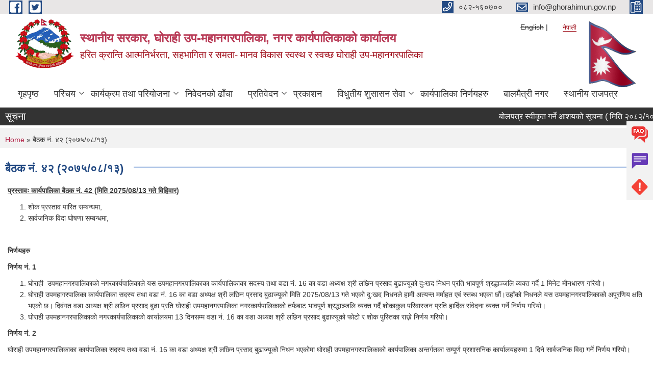

--- FILE ---
content_type: text/html; charset=utf-8
request_url: https://ghorahimun.gov.np/ne/content/%E0%A4%AC%E0%A5%88%E0%A4%A0%E0%A4%95-%E0%A4%A8%E0%A4%82-%E0%A5%AA%E0%A5%A8-%E0%A5%A8%E0%A5%A6%E0%A5%AD%E0%A5%AB%E0%A5%A6%E0%A5%AE%E0%A5%A7%E0%A5%A9
body_size: 10136
content:
<!DOCTYPE html PUBLIC "-//W3C//DTD XHTML+RDFa 1.0//EN"
  "http://www.w3.org/MarkUp/DTD/xhtml-rdfa-1.dtd">
<html xmlns="http://www.w3.org/1999/xhtml" xml:lang="ne" version="XHTML+RDFa 1.0" dir="ltr"
  xmlns:content="http://purl.org/rss/1.0/modules/content/"
  xmlns:dc="http://purl.org/dc/terms/"
  xmlns:foaf="http://xmlns.com/foaf/0.1/"
  xmlns:og="http://ogp.me/ns#"
  xmlns:rdfs="http://www.w3.org/2000/01/rdf-schema#"
  xmlns:sioc="http://rdfs.org/sioc/ns#"
  xmlns:sioct="http://rdfs.org/sioc/types#"
  xmlns:skos="http://www.w3.org/2004/02/skos/core#"
  xmlns:xsd="http://www.w3.org/2001/XMLSchema#">

<head profile="http://www.w3.org/1999/xhtml/vocab">
  <meta http-equiv="Content-Type" content="text/html; charset=utf-8" />
<meta name="Generator" content="Municipality Website" />
<link rel="canonical" href="/ne/content/%E0%A4%AC%E0%A5%88%E0%A4%A0%E0%A4%95-%E0%A4%A8%E0%A4%82-%E0%A5%AA%E0%A5%A8-%E0%A5%A8%E0%A5%A6%E0%A5%AD%E0%A5%AB%E0%A5%A6%E0%A5%AE%E0%A5%A7%E0%A5%A9" />
<link rel="shortlink" href="/ne/node/360" />
<link rel="shortcut icon" href="https://ghorahimun.gov.np/misc/favicon.ico" type="image/vnd.microsoft.icon" />
<meta charset="UTF-8">
<meta name="theme-color" content="#053775">
<meta name="viewport" content="width=device-width, initial-scale=1, user-scalable=0,  target-densitydpi=device-dpi">
<title>बैठक नं. ४२ (२०७५/०८/१३) | स्थानीय सरकार, घोराही उप-महानगरपालिका, नगर कार्यपालिकाको कार्यालय</title>
<meta property="og:image" content="http://202.45.144.235/sites/all/themes/newmun/oglogo.png">
<meta http-equiv="X-UA-Compatible" content="IE=edge">
<meta name="msapplication-TileColor" content="#ffffff">
<meta name="msapplication-TileImage" content="favicon/ms-icon-144x144.png">
<meta name="theme-color" content="#ffffff">

<!-- *************** Google Font *************** -->
<link href="https://fonts.googleapis.com/css?family=Poppins:300,400,500,600,700" rel="stylesheet">
<link href="https://fonts.googleapis.com/css?family=Mukta" rel="stylesheet">

<!-- *************** Font Awesome *************** -->
<link href="sites/all/themes/newmun/fonts/font-awesome-5-0-1/css/fontawesome-all.min.css" rel="stylesheet" type="text/css" />
<style type="text/css" media="all">
@import url("https://ghorahimun.gov.np/modules/system/system.base.css?t979n1");
@import url("https://ghorahimun.gov.np/modules/system/system.menus.css?t979n1");
@import url("https://ghorahimun.gov.np/modules/system/system.messages.css?t979n1");
@import url("https://ghorahimun.gov.np/modules/system/system.theme.css?t979n1");
</style>
<style type="text/css" media="all">
@import url("https://ghorahimun.gov.np/sites/all/modules/views_slideshow/views_slideshow.css?t979n1");
</style>
<style type="text/css" media="all">
@import url("https://ghorahimun.gov.np/modules/field/theme/field.css?t979n1");
@import url("https://ghorahimun.gov.np/modules/node/node.css?t979n1");
@import url("https://ghorahimun.gov.np/modules/poll/poll.css?t979n1");
@import url("https://ghorahimun.gov.np/modules/search/search.css?t979n1");
@import url("https://ghorahimun.gov.np/modules/user/user.css?t979n1");
@import url("https://ghorahimun.gov.np/sites/all/modules/views/css/views.css?t979n1");
@import url("https://ghorahimun.gov.np/sites/all/modules/ckeditor/css/ckeditor.css?t979n1");
</style>
<style type="text/css" media="all">
@import url("https://ghorahimun.gov.np/sites/all/modules/colorbox/styles/default/colorbox_style.css?t979n1");
@import url("https://ghorahimun.gov.np/sites/all/modules/ctools/css/ctools.css?t979n1");
@import url("https://ghorahimun.gov.np/modules/locale/locale.css?t979n1");
@import url("https://ghorahimun.gov.np/sites/all/modules/views_slideshow/contrib/views_slideshow_cycle/views_slideshow_cycle.css?t979n1");
</style>
<style type="text/css" media="all">
@import url("https://ghorahimun.gov.np/sites/all/themes/newmun-old/js/vendor/bootstrap/css/bootstrap.min.css?t979n1");
@import url("https://ghorahimun.gov.np/sites/all/themes/newmun-old/js/vendor/bootstrap/css/bootstrap-theme.min.css?t979n1");
@import url("https://ghorahimun.gov.np/sites/all/themes/newmun-old/js/vendor/slick-1-9/slick.css?t979n1");
@import url("https://ghorahimun.gov.np/sites/all/themes/newmun-old/js/vendor/slick-1-9/slick-theme.css?t979n1");
@import url("https://ghorahimun.gov.np/sites/all/themes/newmun-old/js/vendor/malihu-custom-scroll/jquery.mCustomScrollbar.min.css?t979n1");
@import url("https://ghorahimun.gov.np/sites/all/themes/newmun-old/css/common/main.css?t979n1");
@import url("https://ghorahimun.gov.np/sites/all/themes/newmun-old/css/common/pp.css?t979n1");
@import url("https://ghorahimun.gov.np/sites/all/themes/newmun-old/css/common/header.css?t979n1");
@import url("https://ghorahimun.gov.np/sites/all/themes/newmun-old/css/common/footer.css?t979n1");
@import url("https://ghorahimun.gov.np/sites/all/themes/newmun-old/css/theme/theme-red-blue.css?t979n1");
@import url("https://ghorahimun.gov.np/sites/all/themes/newmun-old/css/pages/home-Municipality.css?t979n1");
@import url("https://ghorahimun.gov.np/sites/all/themes/newmun-old/css/pages/gallery.css?t979n1");
@import url("https://ghorahimun.gov.np/sites/all/themes/newmun-old/css/common/inner-page.css?t979n1");
@import url("https://ghorahimun.gov.np/sites/all/themes/newmun-old/css/pages/note.css?t979n1");
@import url("https://ghorahimun.gov.np/sites/all/themes/newmun-old/css/pages/contact.css?t979n1");
</style>

<!--[if lte IE 7]>
<link type="text/css" rel="stylesheet" href="https://ghorahimun.gov.np/sites/all/themes/newmun-old/css/ie.css?t979n1" media="all" />
<![endif]-->

<!--[if IE 6]>
<link type="text/css" rel="stylesheet" href="https://ghorahimun.gov.np/sites/all/themes/newmun-old/css/ie6.css?t979n1" media="all" />
<![endif]-->
<style type="text/css" media="all">
<!--/*--><![CDATA[/*><!--*/


/*]]>*/-->
</style>

</head>
<body class="html not-front not-logged-in two-sidebars page-node page-node- page-node-360 node-type-article i18n-ne featured footer-columns" >
  <div id="skip-link">
    <a href="#main-content" class="element-invisible element-focusable">Skip to main content</a>
  </div>
        

<div class="sticky">
        <a href="/faq">
		<img src = "/sites/all/themes/newmun/img/icons/faq.png">            
            <span>FAQs</span>
        </a>
        <a href="/grievance">
            <img src="/sites/all/themes/newmun/img/icons/Group_215.png">            <span>Complain</span>
        </a>
		<a href="/problem-registration">
            <img src="/sites/all/themes/newmun/img/icons/Group_217.png">            <span>Problems</span>
        </a>
    </div>
    <header>
        <button id="menu-toggle">
            <div id="hamburger">
                <span></span>
                <span></span>
                <span></span>
            </div>
            <div id="cross">
                <span></span>
                <span></span>
            </div>
        </button>
        <div class="header-top">
            <div class="container flex-container">
                <div class="top-left">
                    <a href="https://www.facebook.com/ghorahimunicipalityoffice">
                      <img src="/sites/all/themes/newmun/img/icons/fb.png"> 
                    </a>

                    <a href="https://twitter.com/GhorahiMun">
                        <img src="/sites/all/themes/newmun/img/icons/tter.png">					       </a>
                    <div class="first">
                        <div class="translate">
                            <ul class="language-switcher-locale-url"><li class="en first"><span class="language-link locale-untranslated" xml:lang="en">English</span></li>
<li class="ne last active"><a href="/ne/content/%E0%A4%AC%E0%A5%88%E0%A4%A0%E0%A4%95-%E0%A4%A8%E0%A4%82-%E0%A5%AA%E0%A5%A8-%E0%A5%A8%E0%A5%A6%E0%A5%AD%E0%A5%AB%E0%A5%A6%E0%A5%AE%E0%A5%A7%E0%A5%A9" class="language-link active" xml:lang="ne">नेपाली</a></li>
</ul>                        </div>
                        <button class="search-mobile">
                                                        <button class="close">X</button>
                        </button>
                    </div>
                </div>
                <div class="top-right">

                    <a href="tel:०८२-५६०७००">
                        <img src="/sites/all/themes/newmun/img/icons/Path_39.png">						
                        <span>०८२-५६०७००</span>
                    </a>
                    <a href="mailto:info@ghorahimun.gov.np">
					<img src="/sites/all/themes/newmun/img/icons/Path_38.png">					  
                        <span>info@ghorahimun.gov.np</span>
                    </a>
                    <a href="tel:">
                        <img src="/sites/all/themes/newmun/img/icons/Group_142.png">						
                        <span></span>
                    </a>
                    <!-- <button class="btn-search-toggler">
                        <img src="sites/all/themes/newmun/img/icons/icon-search.svg" alt="" class="svg">
                    </button> -->
                </div>
            </div>
            
        </div>
        <nav class="header-bottom">
            <div class="container flex-container">
                <div class="layer-1">
                    <a class="logo-mobile" href="/ne">
                       <img src="/sites/all/themes/newmun/new_logo.png">				   </a>
                    <a class="logo-main" href="/ne">
                        <img src="/sites/all/themes/newmun/new_logo.png" ">
                        <span>
                            <span>स्थानीय सरकार, घोराही उप-महानगरपालिका, नगर कार्यपालिकाको कार्यालय</span>
                            <span> हरित क्रान्ति आत्मनिर्भरता, सहभागिता र समता- मानव विकास स्वस्थ र स्वच्छ घोराही उप-महानगरपालिका</span>
                        </span>
                    </a>
                    <div class="flex-row pull-right low-right">
                        <div class="first">
                            <div class="translate">
                            <ul class="language-switcher-locale-url"><li class="en first"><span class="language-link locale-untranslated" xml:lang="en">English</span></li>
<li class="ne last active"><a href="/ne/content/%E0%A4%AC%E0%A5%88%E0%A4%A0%E0%A4%95-%E0%A4%A8%E0%A4%82-%E0%A5%AA%E0%A5%A8-%E0%A5%A8%E0%A5%A6%E0%A5%AD%E0%A5%AB%E0%A5%A6%E0%A5%AE%E0%A5%A7%E0%A5%A9" class="language-link active" xml:lang="ne">नेपाली</a></li>
</ul>							</div>
							 
                            </div>
												<div class="second">
                            <img style="max-width:100px;" src="https://mofaga.gov.np/images/np_flag.gif" alt="Local Government Logo">
                        </div>
						   <?php// endif; ?>
                    </div>
                </div>
                <div class="layer-2">
				<div class="col-md-12">
  <div class="region region-navigation">
    <div id="block-system-main-menu" class="block block-system block-menu">

    
  <div class="content">
    <ul class="main-nav"><li ><a href="/ne" title="">गृहपृष्ठ</a></li><li class=has-child><a href="/ne" title="">परिचय</a><ul class="custom-drop-menu gradient-bg-grey"><li ><a href="/ne" title="">संक्षिप्त परिचय</a></li><li ><a href="/ne/content/%E0%A4%B8%E0%A4%82%E0%A4%97%E0%A4%A0%E0%A4%A8-%E0%A4%B8%E0%A4%82%E0%A4%B0%E0%A4%9A%E0%A4%A8%E0%A4%BE">संगठन संरचना</a></li><li ><a href="http://www.ghorahimun.gov.np/ne/elected-officials" title="">निर्वाचित पदाधिकारी</a></li><li ><a href="/ne/staff" title="">कार्यालय प्रमुख, महाशाखा/शाखा प्रमुख</a></li><li ><a href="/ne/content/%E0%A4%A8%E0%A4%BF%E0%A4%B0%E0%A5%8D%E0%A4%B5%E0%A4%BE%E0%A4%9A%E0%A4%BF%E0%A4%A4-%E0%A4%9C%E0%A4%A8%E0%A4%AA%E0%A5%8D%E0%A4%B0%E0%A4%A4%E0%A4%BF%E0%A4%A8%E0%A4%BF%E0%A4%A7%E0%A4%BF%E0%A4%B9%E0%A4%B0%E0%A5%81%E0%A4%95%E0%A5%8B-%E0%A4%B5%E0%A4%BF%E0%A4%B5%E0%A4%B0%E0%A4%A3-%E0%A5%A8%E0%A5%A6%E0%A5%AD%E0%A5%AF">निर्वाचित जनप्रतिनिधिहरुको विवरण-२०७९</a></li><li ><a href="/ne/content/%E0%A4%B5%E0%A4%A1%E0%A4%BE-%E0%A4%B8%E0%A4%9A%E0%A4%BF%E0%A4%B5">वडा सचिव</a></li><li ><a href="/ne/content/%E0%A4%B8%E0%A4%AE%E0%A4%BF%E0%A4%A4%E0%A4%BF-%E0%A4%89%E0%A4%AA%E0%A4%B8%E0%A4%AE%E0%A4%BF%E0%A4%A4%E0%A4%BF%E0%A4%B9%E0%A4%B0%E0%A5%81%E0%A4%95%E0%A5%8B-%E0%A4%B5%E0%A4%BF%E0%A4%B5%E0%A4%B0%E0%A4%A3">समिति उपसमितिहरुको विवरण</a></li></ul></li><li class=has-child><a href="/ne" title="">कार्यक्रम तथा परियोजना</a><ul class="custom-drop-menu gradient-bg-grey"><li ><a href="/ne/budget-program" title="">बजेट तथा कार्यक्रम</a></li><li ><a href="/ne/plan-project" title="">योजना तथा परियोजना</a></li></ul></li><li ><a href="/ne/application-letter" title="">निवेदनको ढाँचा</a></li><li class=has-child><a href="/ne" title="">प्रतिवेदन</a><ul class="custom-drop-menu gradient-bg-grey"><li ><a href="/ne/annual-progress-report" title="">वार्षिक प्रगति प्रतिवेदन</a></li><li ><a href="/ne/trimester-progress-report" title="">चौमासिक प्रगति प्रतिवेदन</a></li><li ><a href="/ne/audit-report" title="">लेखा परीक्षण प्रतिवेदन</a></li><li ><a href="/ne/monitoring-report" title="">अनुगमन प्रतिवेदन</a></li><li ><a href="/ne/public-hearing" title="">सार्वजनिक सुनुवाई</a></li><li ><a href="/ne/public-audit" title="">सार्वजनिक परीक्षण</a></li><li ><a href="/ne/social-audit" title="">सामाजिक परिक्षण</a></li><li ><a href="https://ghorahimun.gov.np/ne/accountreport" title="">आय व्यय प्रतिवेदन</a></li></ul></li><li ><a href="/ne/publications" title="">प्रकाशन</a></li><li class=has-child><a href="/ne" title="">विधुतीय शुसासन सेवा</a><ul class="custom-drop-menu gradient-bg-grey"><li ><a href="/ne/content/%E0%A4%85%E0%A4%A8%E0%A4%B2%E0%A4%BE%E0%A4%88%E0%A4%A8-%E0%A4%98%E0%A4%9F%E0%A4%A8%E0%A4%BE-%E0%A4%A6%E0%A4%B0%E0%A5%8D%E0%A4%A4%E0%A4%BE-0">अनलाईन घटना दर्ता</a></li><li ><a href="/ne/social-security" title="">सामाजिक सुरक्षा</a></li><li ><a href="/ne/citizen-charter" title="">नागरिक वडापत्र</a></li><li ><a href="/ne/content/%E0%A4%85%E0%A4%AA%E0%A4%BE%E0%A4%99%E0%A5%8D%E0%A4%97%E0%A4%A4%E0%A4%BE-%E0%A4%A4%E0%A4%A5%E0%A4%BE-%E0%A4%9C%E0%A5%87%E0%A4%B7%E0%A5%8D%E0%A4%A0-%E0%A4%A8%E0%A4%BE%E0%A4%97%E0%A4%B0%E0%A4%BF%E0%A4%95-%E0%A4%AA%E0%A4%B0%E0%A4%BF%E0%A4%9A%E0%A4%AF-%E0%A4%AA%E0%A4%A4%E0%A5%8D%E0%A4%B0-%E0%A4%85%E0%A4%A8%E0%A4%B2%E0%A4%BE%E0%A4%88%E0%A4%A8-%E0%A4%AA%E0%A5%8D%E0%A4%B0%E0%A4%A3%E0%A4%BE%E0%A4%B2%E0%A5%80">अपाङ्गता तथा जेष्ठ नागरिक परिचय पत्र अनलाईन प्रणाली</a></li><li ><a href="/ne/content/%E0%A4%98%E0%A5%8B%E0%A4%B0%E0%A4%BE%E0%A4%B9%E0%A5%80-%E0%A4%89%E0%A4%AA%E0%A4%AE%E0%A4%B9%E0%A4%BE%E0%A4%A8%E0%A4%97%E0%A4%B0%E0%A4%AA%E0%A4%BE%E0%A4%B2%E0%A4%BF%E0%A4%95%E0%A4%BE%E0%A4%95%E0%A5%8B-%E0%A4%B5%E0%A4%BF%E0%A4%AA%E0%A4%A6-%E0%A4%AA%E0%A5%8B%E0%A4%B0%E0%A5%8D%E0%A4%9F%E0%A4%B2">घोराही उपमहानगरपालिकाको विपद पोर्टल</a></li><li ><a href="https://erp.ghorahimun.gov.np/ebps" title="">विद्युतीय घर नक्सा प्रणाली</a></li></ul></li><li ><a href="/ne/municipal-decision" title="">कार्यपालिका निर्णयहरु</a></li><li ><a href="/ne/content/%E0%A4%AC%E0%A4%BE%E0%A4%B2%E0%A4%AE%E0%A5%88%E0%A4%A4%E0%A5%8D%E0%A4%B0%E0%A5%80-%E0%A4%A8%E0%A4%97%E0%A4%B0-%E0%A4%98%E0%A5%8B%E0%A4%B7%E0%A4%A3%E0%A4%BE-%E0%A4%B8%E0%A4%AE%E0%A5%8D%E0%A4%AC%E0%A4%A8%E0%A5%8D%E0%A4%A7%E0%A5%80-%E0%A4%A6%E0%A4%B8%E0%A5%8D%E0%A4%A4%E0%A4%BE%E0%A4%B5%E0%A5%87%E0%A4%9C%E0%A4%B9%E0%A4%B0%E0%A5%81">बालमैत्री नगर</a></li><li ><a href="/ne/gazette">स्थानीय राजपत्र</a></li></ul>  </div>
</div>
  </div>
				</div>
				
                </div>
            </div>
            <span class="active-hover"></span>
        </nav>
    </header>
	<main>
	       		<section class="header-notice">

            <div class="notice">                 
     <div class="region region-newsticker">
    <div id="block-views-news-events-block-12" class="block block-views">
 <div class="container flex-container font-popins">
    <h4>सूचना</h4>
                      <div class="notice-slider" style="position: absolute;margin-top: 7px; margin-left: 65px;">
                       
                      
  <div class="content">
     <marquee id="test" behavior="scroll" scrolldelay="100" scrollamount="4" onmouseover="document.all.test.stop()" onmouseout="document.all.test.start()">
	<div class="view view-news-events view-id-news_events view-display-id-block_12 view-dom-id-aa78532403b0167018161a7ff3d55479">
        
  
  
      <div class="view-content">
        <div class="views-row views-row-1 views-row-odd views-row-first">
      
  <span class="views-field views-field-title">        <span class="field-content"><a href="/ne/content/%E0%A4%AC%E0%A5%8B%E0%A4%B2%E0%A4%AA%E0%A4%A4%E0%A5%8D%E0%A4%B0-%E0%A4%B8%E0%A5%8D%E0%A4%B5%E0%A5%80%E0%A4%95%E0%A5%83%E0%A4%A4-%E0%A4%97%E0%A4%B0%E0%A5%8D%E0%A4%A8%E0%A5%87-%E0%A4%86%E0%A4%B6%E0%A4%AF%E0%A4%95%E0%A5%8B-%E0%A4%B8%E0%A5%82%E0%A4%9A%E0%A4%A8%E0%A4%BE-%E0%A4%AE%E0%A4%BF%E0%A4%A4%E0%A4%BF-%E0%A5%A8%E0%A5%A6%E0%A5%AE%E0%A5%A8%E0%A5%A7%E0%A5%A6%E0%A5%A6%E0%A5%AD">बोलपत्र स्वीकृत गर्ने आशयको सूचना ( मिति २०८२/१०/०७ )</a></span>  </span>  </div>
  <div class="views-row views-row-2 views-row-even">
      
  <span class="views-field views-field-title">        <span class="field-content"><a href="/ne/content/invitation-bids-date-publication-20821005-bs">Invitation for Bids ( Date of Publication 2082.10.05 B.S. )</a></span>  </span>  </div>
  <div class="views-row views-row-3 views-row-odd">
      
  <span class="views-field views-field-title">        <span class="field-content"><a href="/ne/content/%E0%A4%95%E0%A5%8B%E0%A4%9F%E0%A5%87%E0%A4%B6%E0%A4%A8-%E0%A4%AA%E0%A5%87%E0%A4%B6-%E0%A4%97%E0%A4%B0%E0%A5%8D%E0%A4%A8%E0%A5%87-%E0%A4%B8%E0%A4%AE%E0%A5%8D%E0%A4%AC%E0%A4%A8%E0%A5%8D%E0%A4%A7%E0%A5%80-%E0%A4%B8%E0%A5%82%E0%A4%9A%E0%A4%A8%E0%A4%BE-%E0%A4%AE%E0%A4%BF%E0%A4%A4%E0%A4%BF-%E0%A5%A8%E0%A5%A6%E0%A5%AE%E0%A5%A8%E0%A5%A7%E0%A5%A6%E0%A5%A6%E0%A5%AB">कोटेशन पेश गर्ने सम्बन्धी सूचना ( मिति २०८२/१०/०५)</a></span>  </span>  </div>
  <div class="views-row views-row-4 views-row-even">
      
  <span class="views-field views-field-title">        <span class="field-content"><a href="/ne/content/%E0%A4%95%E0%A4%BE%E0%A4%B0%E0%A5%8D%E0%A4%AF%E0%A4%95%E0%A5%8D%E0%A4%B0%E0%A4%AE-%E0%A4%B8%E0%A4%82%E0%A4%9A%E0%A4%BE%E0%A4%B2%E0%A4%A8%E0%A4%95%E0%A4%BE-%E0%A4%B2%E0%A4%BE%E0%A4%97%E0%A4%BF-%E0%A4%AA%E0%A5%8D%E0%A4%B0%E0%A4%B8%E0%A5%8D%E0%A4%A4%E0%A4%BE%E0%A4%B5-%E0%A4%AA%E0%A5%87%E0%A4%B6-%E0%A4%97%E0%A4%B0%E0%A5%8D%E0%A4%A8%E0%A5%87-%E0%A4%AC%E0%A4%BE%E0%A4%B0%E0%A5%87-%E0%A4%B8%E0%A5%82%E0%A4%9A%E0%A4%A8%E0%A4%BE-%E0%A4%AE%E0%A4%BF%E0%A4%A4%E0%A4%BF-%E0%A5%A8%E0%A5%A6%E0%A5%AE%E0%A5%A8%E0%A5%A7%E0%A5%A6%E0%A5%A6%E0%A5%AB">कार्यक्रम संचालनका लागि प्रस्ताव पेश गर्ने बारे सूचना ( मिति २०८२/१०/०५ )</a></span>  </span>  </div>
  <div class="views-row views-row-5 views-row-odd views-row-last">
      
  <span class="views-field views-field-title">        <span class="field-content"><a href="/ne/content/%E0%A4%AE%E0%A4%BE%E0%A4%98%E0%A5%80-%E0%A4%AA%E0%A4%B0%E0%A5%8D%E0%A4%B5%E0%A4%95%E0%A5%8B-%E0%A4%B6%E0%A5%81%E0%A4%AD%E0%A4%95%E0%A4%BE%E0%A4%AE%E0%A4%A8%E0%A4%BE-%E0%A4%AE%E0%A4%BF%E0%A4%A4%E0%A4%BF-%E0%A5%A8%E0%A5%A6%E0%A5%AE%E0%A5%A8%E0%A5%A7%E0%A5%A6%E0%A5%A6%E0%A5%A7">माघी पर्वको शुभकामना ( मिति २०८२/१०/०१ )</a></span>  </span>  </div>
    </div>
  
      <h2 class="element-invisible">Pages</h2><div class="item-list"><ul class="pager"><li class="pager-ellipsis first">…</li>
<li class="pager-ellipsis">…</li>
<li class="pager-next"><a href="/ne/content/%E0%A4%AC%E0%A5%88%E0%A4%A0%E0%A4%95-%E0%A4%A8%E0%A4%82-%E0%A5%AA%E0%A5%A8-%E0%A5%A8%E0%A5%A6%E0%A5%AD%E0%A5%AB%E0%A5%A6%E0%A5%AE%E0%A5%A7%E0%A5%A9?page=1"></a></li>
<li class="pager-last last"><a href="/ne/content/%E0%A4%AC%E0%A5%88%E0%A4%A0%E0%A4%95-%E0%A4%A8%E0%A4%82-%E0%A5%AA%E0%A5%A8-%E0%A5%A8%E0%A5%A6%E0%A5%AD%E0%A5%AB%E0%A5%A6%E0%A5%AE%E0%A5%A7%E0%A5%A9?page=260"></a></li>
</ul></div>  
  
  
  
  
</div>	</marquee>
  </div>
   </div>
</div>
</div>
  </div>
            </div>
			             </div>
        </section>
	
    	     
			  <section class="page-title-breadcrumb">
            <div class="container flex-container">
              <div class="breadcrumb">
              <h2 class="element-invisible">You are here</h2><div class="breadcrumb"><a href="/ne">Home</a> » बैठक नं. ४२ (२०७५/०८/१३)</div>			  </div>
            </div>
        </section>
			
			 <section class=" introduction" style="margin-top:25px">
            <div class="container">
                <div class="row" style="margin-bottom:36px">
                    <div class="col-xs-12 col-sm-12 col-md-12{9">
                                                  <div class="intro">
                                <h3 class="section-title border">
                                    <span>
                                       	बैठक नं. ४२ (२०७५/०८/१३)   </span>
                                </h3>
                                
                            </div>

 <div id="node-360" class="node node-article node-full clearfix" about="/ne/content/%E0%A4%AC%E0%A5%88%E0%A4%A0%E0%A4%95-%E0%A4%A8%E0%A4%82-%E0%A5%AA%E0%A5%A8-%E0%A5%A8%E0%A5%A6%E0%A5%AD%E0%A5%AB%E0%A5%A6%E0%A5%AE%E0%A5%A7%E0%A5%A9" typeof="sioc:Item foaf:Document">

      <span property="dc:title" content="बैठक नं. ४२ (२०७५/०८/१३)" class="rdf-meta element-hidden"></span>
    <div class="field field-name-body field-type-text-with-summary field-label-hidden"><div class="field-items"><div class="field-item even" property="content:encoded"><p><strong><u>प्रस्तावः कार्यपालिका बैठक नं. 42 (मिति 2075/08/13 गते विहिवार) </u></strong></p>
<ol>
<li>शोक प्रस्ताव पारित सम्बन्धमा,</li>
<li>सार्वजनिक विदा घोषणा सम्बन्धमा,</li>
</ol>
<p> </p>
<p><strong>निर्णयहरु</strong></p>
<p><strong>निर्णय नं. 1</strong></p>
<ol>
<li>घोराही  उपमहानगरपालिकाको नगरकार्यपालिकाले यस उपमहानगरपालिकाका कार्यपालिकाका सदस्य तथा वडा नं. 16 का वडा अध्यक्ष श्री लछिन प्रसाद बुढाज्यूको दुःखद निधन प्रति भावपूर्ण श्रद्धाञ्जलि व्यक्त गर्दै 1 मिनेट मौनधारण गरियो।   </li>
<li>घोराही उपमहागरपालिका कार्यपालिका सदस्य तथा वडा नं. 16 का वडा अध्यक्ष श्री लछिन प्रसाद बुढाज्यूको मिति 2075/08/13 गते भएको दु:खद निधनले हामी अत्यन्त मर्माहत एवं स्तब्ध भएका छौं।उहाँको निधनले यस उपमहानगरपालिकाको अपूरणिय क्षति भएको छ। दिवंगत वडा अध्यक्ष श्री लछिन प्रसाद बुढा प्रति घोराही उपमहानगरपालिका नगरकार्यपालिकाको तर्फबाट भावपूर्ण श्रद्धाञ्जलि व्यक्त गर्दै शोकाकुल परिवारजन प्रति हार्दिक संवेदना व्यक्त गर्ने निर्णय गरियो।</li>
<li>घोराही उपमहानगरपालिकाको नगरकार्यपालिकाको कार्यालयमा 13 दिनसम्म वडा नं. 16 का वडा अध्यक्ष श्री लछिन प्रसाद बुढाज्यूको फोटो र शोक पुस्तिका राख्ने निर्णय गरियो।</li>
</ol>
<p><strong>निर्णय नं. 2</strong></p>
<p>घोराही उपमहानगरपालिकाका कार्यपालिका सदस्य तथा वडा नं. 16 का वडा अध्यक्ष श्री लछिन प्रसाद बुढाज्यूको निधन भएकोमा घोराही उपमहानगरपालिकाको कार्यपालिका अन्तर्गतका सम्पूर्ण प्रशासनिक कार्यालयहरुमा 1 दिने सार्वजनिक विदा गर्ने निर्णय गरियो।</p>
<p> </p>
</div></div></div>  <div class="content clearfix">
  
     </div>
  	

  
  
</div>
          <div class="tabs">
            <h2 class="element-invisible">Primary tabs</h2><ul class="tabs primary"><li class="active"><a href="/ne/content/%E0%A4%AC%E0%A5%88%E0%A4%A0%E0%A4%95-%E0%A4%A8%E0%A4%82-%E0%A5%AA%E0%A5%A8-%E0%A5%A8%E0%A5%A6%E0%A5%AD%E0%A5%AB%E0%A5%A6%E0%A5%AE%E0%A5%A7%E0%A5%A9" class="active">View<span class="element-invisible">(active tab)</span></a></li>
<li><a href="/ne/node/360/backlinks">What links here</a></li>
</ul>          </div>
         
                    </div>
					<!--	-->
					 	
				
			   </div>

				
			

            </div>
     
	   </section>
			
		<section style="margin-top:20px" >
		
<div id="blocks-wrapper">
<div class="container">
  <div class="row">

      <div id="workflow" class="clearfix">
            <div class="col-md-3"><div class="sidebar"></div></div>
            <div class="col-md-3"><div class="sidebar"></div></div>
            <div class="col-md-3"><div class="sidebar"></div></div>
            <div class="col-md-3"><div class="sidebar"></div></div>
      </div>

      <div id="triptych" class="clearfix">
            <div class="col-md-3"><div class="sidebar"></div></div>
            <div class="col-md-3"><div class="sidebar"></div></div>
            <div class="col-md-3"><div class="sidebar"></div></div>
            <div class="col-md-3"><div class="sidebar"></div></div>
      </div>

  </div>
</div> <!-- /#page, /#page-wrapper -->
</div> <!-- /#triptych, /#blocks-wrapper -->

		
		</section>

   
        
       


    </main>
   <footer style="background-image: url('https://ghorahimun.gov.np/sites/ghorahimun.gov.np/files/img/300px-Baraha_Temple_Area_in_Dang.jpg');" >
        <div class="container">
            <div class="row">
                <div class="col-xs-12 col-md-3 col-sm-6">
                    
                  <div class="region region-footer-firstcolumn">
    <div id="block-block-13" class="block block-block">

  <h3 class="section-title">
                            <span>
                               सम्पर्क		</span>
                        </h3>
  
  
  <div class="content">
    <p>ठेगाना : घोराही उप-महानगरपालिका ,</p>
<p>वडा नं. १५, दाङ, लुम्बिनी प्रदेश, नेपाल ।</p>
<p>Google Plus Code: 2FPJ+3MV</p>
<p>फोन : +९७७-०८२-५६०१६२, ०८२-५६०४७०</p>
<p>सूचना अधिकारीको फोन नं. ०८२-५६०७००</p>
<p>पैसा नलाग्ने निःशुल्क टेलिफोन नं. १६६०८२५६५५५</p>
<p>फ्याक्स : +९७७-०८२-५६०१६२</p>
<p>ईमेल : <a href="mailto:info@ghorahimun.gov.np">info@ghorahimun.gov.np</a></p>
  </div>
</div>
  </div>
				</div>
                <div class="col-xs-12 col-md-3 col-sm-6">
                    
                 <div class="region region-footer-secondcolumn">
    <div id="block-views-elected-officials-block-4" class="block block-views">

  <h3 class="section-title">
                            <span>
                               नगर प्रवक्ता		</span>
                        </h3>
  
  
  <div class="content">
    <div class="view view-elected-officials view-id-elected_officials view-display-id-block_4 view-dom-id-c7b9349d54e0c3c70803f80ad844b47f">
        
  
  
      <div class="view-content">
      <div class="item-list">      <h3>राममणि पाण्डे</h3>
    <ul>          <li class="views-row views-row-1 views-row-odd views-row-first views-row-last">  
  <span class="views-field views-field-field-photo">        <span class="field-content"><a href="/ne/content/%E0%A4%B0%E0%A4%BE%E0%A4%AE%E0%A4%AE%E0%A4%A3%E0%A4%BF-%E0%A4%AA%E0%A4%BE%E0%A4%A3%E0%A5%8D%E0%A4%A1%E0%A5%87"><img typeof="foaf:Image" src="https://ghorahimun.gov.np/sites/ghorahimun.gov.np/files/styles/medium/public/1659507816985.jpg?itok=OZEAXrxP" width="165" height="220" alt="" /></a></span>  </span>  
  <div class="views-field views-field-field-designation">        <div class="field-content">प्रवक्ता, १ नं. वडा अध्यक्ष</div>  </div>  
  <div class="views-field views-field-field-phone">    <span class="views-label views-label-field-phone">सम्पर्क नं.: </span>    <div class="field-content">९८५७८३२२४४</div>  </div></li>
      </ul></div>    </div>
  
      <h2 class="element-invisible">Pages</h2><div class="item-list"><ul class="pager"><li class="pager-current first">1</li>
<li class="pager-item"><a title="Go to page 2" href="/ne/content/%E0%A4%AC%E0%A5%88%E0%A4%A0%E0%A4%95-%E0%A4%A8%E0%A4%82-%E0%A5%AA%E0%A5%A8-%E0%A5%A8%E0%A5%A6%E0%A5%AD%E0%A5%AB%E0%A5%A6%E0%A5%AE%E0%A5%A7%E0%A5%A9?page=1">2</a></li>
<li class="pager-item"><a title="Go to page 3" href="/ne/content/%E0%A4%AC%E0%A5%88%E0%A4%A0%E0%A4%95-%E0%A4%A8%E0%A4%82-%E0%A5%AA%E0%A5%A8-%E0%A5%A8%E0%A5%A6%E0%A5%AD%E0%A5%AB%E0%A5%A6%E0%A5%AE%E0%A5%A7%E0%A5%A9?page=2">3</a></li>
<li class="pager-item"><a title="Go to page 4" href="/ne/content/%E0%A4%AC%E0%A5%88%E0%A4%A0%E0%A4%95-%E0%A4%A8%E0%A4%82-%E0%A5%AA%E0%A5%A8-%E0%A5%A8%E0%A5%A6%E0%A5%AD%E0%A5%AB%E0%A5%A6%E0%A5%AE%E0%A5%A7%E0%A5%A9?page=3">4</a></li>
<li class="pager-item"><a title="Go to page 5" href="/ne/content/%E0%A4%AC%E0%A5%88%E0%A4%A0%E0%A4%95-%E0%A4%A8%E0%A4%82-%E0%A5%AA%E0%A5%A8-%E0%A5%A8%E0%A5%A6%E0%A5%AD%E0%A5%AB%E0%A5%A6%E0%A5%AE%E0%A5%A7%E0%A5%A9?page=4">5</a></li>
<li class="pager-item"><a title="Go to page 6" href="/ne/content/%E0%A4%AC%E0%A5%88%E0%A4%A0%E0%A4%95-%E0%A4%A8%E0%A4%82-%E0%A5%AA%E0%A5%A8-%E0%A5%A8%E0%A5%A6%E0%A5%AD%E0%A5%AB%E0%A5%A6%E0%A5%AE%E0%A5%A7%E0%A5%A9?page=5">6</a></li>
<li class="pager-item"><a title="Go to page 7" href="/ne/content/%E0%A4%AC%E0%A5%88%E0%A4%A0%E0%A4%95-%E0%A4%A8%E0%A4%82-%E0%A5%AA%E0%A5%A8-%E0%A5%A8%E0%A5%A6%E0%A5%AD%E0%A5%AB%E0%A5%A6%E0%A5%AE%E0%A5%A7%E0%A5%A9?page=6">7</a></li>
<li class="pager-item"><a title="Go to page 8" href="/ne/content/%E0%A4%AC%E0%A5%88%E0%A4%A0%E0%A4%95-%E0%A4%A8%E0%A4%82-%E0%A5%AA%E0%A5%A8-%E0%A5%A8%E0%A5%A6%E0%A5%AD%E0%A5%AB%E0%A5%A6%E0%A5%AE%E0%A5%A7%E0%A5%A9?page=7">8</a></li>
<li class="pager-item"><a title="Go to page 9" href="/ne/content/%E0%A4%AC%E0%A5%88%E0%A4%A0%E0%A4%95-%E0%A4%A8%E0%A4%82-%E0%A5%AA%E0%A5%A8-%E0%A5%A8%E0%A5%A6%E0%A5%AD%E0%A5%AB%E0%A5%A6%E0%A5%AE%E0%A5%A7%E0%A5%A9?page=8">9</a></li>
<li class="pager-ellipsis">…</li>
<li class="pager-next"><a title="Go to next page" href="/ne/content/%E0%A4%AC%E0%A5%88%E0%A4%A0%E0%A4%95-%E0%A4%A8%E0%A4%82-%E0%A5%AA%E0%A5%A8-%E0%A5%A8%E0%A5%A6%E0%A5%AD%E0%A5%AB%E0%A5%A6%E0%A5%AE%E0%A5%A7%E0%A5%A9?page=1">next ›</a></li>
<li class="pager-last last"><a title="Go to last page" href="/ne/content/%E0%A4%AC%E0%A5%88%E0%A4%A0%E0%A4%95-%E0%A4%A8%E0%A4%82-%E0%A5%AA%E0%A5%A8-%E0%A5%A8%E0%A5%A6%E0%A5%AD%E0%A5%AB%E0%A5%A6%E0%A5%AE%E0%A5%A7%E0%A5%A9?page=70">last »</a></li>
</ul></div>  
  
  
  
  
</div>  </div>
</div>
  </div>
			   </div>
                <div class="col-xs-12 col-md-3 col-sm-6">
                    
                  <div class="region region-footer-thirdcolumn">
    <div id="block-views-elected-officials-block-2" class="block block-views">

  <h3 class="section-title">
                            <span>
                               सूचना अधिकारी		</span>
                        </h3>
  
  
  <div class="content">
    <div class="view view-elected-officials view-id-elected_officials view-display-id-block_2 view-dom-id-28887181b8c81830b0773a1a5162eef3">
        
  
  
      <div class="view-content">
      <div class="item-list">      <h3>भीम बहादुर चौधरी</h3>
    <ul>          <li class="views-row views-row-1 views-row-odd views-row-first views-row-last">  
  <div class="views-field views-field-field-photo">        <div class="field-content"><a href="/ne/content/%E0%A4%AD%E0%A5%80%E0%A4%AE-%E0%A4%AC%E0%A4%B9%E0%A4%BE%E0%A4%A6%E0%A5%81%E0%A4%B0-%E0%A4%9A%E0%A5%8C%E0%A4%A7%E0%A4%B0%E0%A5%80"><img typeof="foaf:Image" src="https://ghorahimun.gov.np/sites/ghorahimun.gov.np/files/styles/medium/public/bhim.jpg?itok=uhfBaZGT" width="184" height="220" alt="" /></a></div>  </div>  
  <div class="views-field views-field-field-designation">        <div class="field-content">बरिष्ठ तथ्यांक अधिकृत ( आठौं तह )</div>  </div>  
  <div class="views-field views-field-field-email">    <span class="views-label views-label-field-email">ईमेल</span>    <div class="field-content">suchana.adhikari@ghorahimun.gov.np</div>  </div>  
  <div class="views-field views-field-field-phone">    <span class="views-label views-label-field-phone">सम्पर्क नं.: </span>    <div class="field-content">टे. नं. ०८२-५६०७००, मो.नं. ९८४७८६२६७८</div>  </div></li>
      </ul></div>    </div>
  
      <h2 class="element-invisible">Pages</h2><div class="item-list"><ul class="pager"><li class="pager-current first">1</li>
<li class="pager-item"><a title="Go to page 2" href="/ne/content/%E0%A4%AC%E0%A5%88%E0%A4%A0%E0%A4%95-%E0%A4%A8%E0%A4%82-%E0%A5%AA%E0%A5%A8-%E0%A5%A8%E0%A5%A6%E0%A5%AD%E0%A5%AB%E0%A5%A6%E0%A5%AE%E0%A5%A7%E0%A5%A9?page=1">2</a></li>
<li class="pager-item"><a title="Go to page 3" href="/ne/content/%E0%A4%AC%E0%A5%88%E0%A4%A0%E0%A4%95-%E0%A4%A8%E0%A4%82-%E0%A5%AA%E0%A5%A8-%E0%A5%A8%E0%A5%A6%E0%A5%AD%E0%A5%AB%E0%A5%A6%E0%A5%AE%E0%A5%A7%E0%A5%A9?page=2">3</a></li>
<li class="pager-item"><a title="Go to page 4" href="/ne/content/%E0%A4%AC%E0%A5%88%E0%A4%A0%E0%A4%95-%E0%A4%A8%E0%A4%82-%E0%A5%AA%E0%A5%A8-%E0%A5%A8%E0%A5%A6%E0%A5%AD%E0%A5%AB%E0%A5%A6%E0%A5%AE%E0%A5%A7%E0%A5%A9?page=3">4</a></li>
<li class="pager-item"><a title="Go to page 5" href="/ne/content/%E0%A4%AC%E0%A5%88%E0%A4%A0%E0%A4%95-%E0%A4%A8%E0%A4%82-%E0%A5%AA%E0%A5%A8-%E0%A5%A8%E0%A5%A6%E0%A5%AD%E0%A5%AB%E0%A5%A6%E0%A5%AE%E0%A5%A7%E0%A5%A9?page=4">5</a></li>
<li class="pager-item"><a title="Go to page 6" href="/ne/content/%E0%A4%AC%E0%A5%88%E0%A4%A0%E0%A4%95-%E0%A4%A8%E0%A4%82-%E0%A5%AA%E0%A5%A8-%E0%A5%A8%E0%A5%A6%E0%A5%AD%E0%A5%AB%E0%A5%A6%E0%A5%AE%E0%A5%A7%E0%A5%A9?page=5">6</a></li>
<li class="pager-item"><a title="Go to page 7" href="/ne/content/%E0%A4%AC%E0%A5%88%E0%A4%A0%E0%A4%95-%E0%A4%A8%E0%A4%82-%E0%A5%AA%E0%A5%A8-%E0%A5%A8%E0%A5%A6%E0%A5%AD%E0%A5%AB%E0%A5%A6%E0%A5%AE%E0%A5%A7%E0%A5%A9?page=6">7</a></li>
<li class="pager-item"><a title="Go to page 8" href="/ne/content/%E0%A4%AC%E0%A5%88%E0%A4%A0%E0%A4%95-%E0%A4%A8%E0%A4%82-%E0%A5%AA%E0%A5%A8-%E0%A5%A8%E0%A5%A6%E0%A5%AD%E0%A5%AB%E0%A5%A6%E0%A5%AE%E0%A5%A7%E0%A5%A9?page=7">8</a></li>
<li class="pager-item"><a title="Go to page 9" href="/ne/content/%E0%A4%AC%E0%A5%88%E0%A4%A0%E0%A4%95-%E0%A4%A8%E0%A4%82-%E0%A5%AA%E0%A5%A8-%E0%A5%A8%E0%A5%A6%E0%A5%AD%E0%A5%AB%E0%A5%A6%E0%A5%AE%E0%A5%A7%E0%A5%A9?page=8">9</a></li>
<li class="pager-ellipsis">…</li>
<li class="pager-next"><a title="Go to next page" href="/ne/content/%E0%A4%AC%E0%A5%88%E0%A4%A0%E0%A4%95-%E0%A4%A8%E0%A4%82-%E0%A5%AA%E0%A5%A8-%E0%A5%A8%E0%A5%A6%E0%A5%AD%E0%A5%AB%E0%A5%A6%E0%A5%AE%E0%A5%A7%E0%A5%A9?page=1">next ›</a></li>
<li class="pager-last last"><a title="Go to last page" href="/ne/content/%E0%A4%AC%E0%A5%88%E0%A4%A0%E0%A4%95-%E0%A4%A8%E0%A4%82-%E0%A5%AA%E0%A5%A8-%E0%A5%A8%E0%A5%A6%E0%A5%AD%E0%A5%AB%E0%A5%A6%E0%A5%AE%E0%A5%A7%E0%A5%A9?page=70">last »</a></li>
</ul></div>  
  
  
  
  
</div>  </div>
</div>
  </div>
				</div>

                <div class="col-xs-12 col-md-3 col-sm-6">
                    
                  <div class="region region-footer-fourthcolumn">
    <div id="block-menu-menu-quicklinks" class="block block-menu">

  <h3 class="section-title">
                            <span>
                               महत्त्वपूर्ण लिङ्क		</span>
                        </h3>
  
  
  <div class="content">
    <ul class="menu"><li class="first leaf"><a href="http://103.233.56.101:5003/profiling/main/ghorahi" title="">घोराही उपमहानगरपालिकाको स्वास्थय प्रोफाइल</a></li>
<li class="leaf"><a href="http://116.90.234.162:804/" title="">अनलाईन घटना दर्ता</a></li>
<li class="leaf"><a href="https://www.facebook.com/helloghorahimun" title="">घोराही  उप-महानगरपालिकाको गुनासो व्यवस्थापन फेसबुक पेज</a></li>
<li class="leaf"><a href="https://www.facebook.com/ghorahimunicipalityoffice" title="">घोराही उप-महानगरपालिकाको फेसबुक पेज</a></li>
<li class="leaf"><a href="http://www.nepal.gov.np/" title="">नेपाल सरकारको पोर्टल</a></li>
<li class="leaf"><a href="http://www.mofald.gov.np/" title="">सङ्घीय मामिला तथा सामान्य प्रशासन  मन्त्रालय</a></li>
<li class="leaf"><a href="https://ghorahimun.bipadportal.gov.np/" title="">घोराही उपमहानगरपालिका विपद पोर्टल</a></li>
<li class="last leaf"><a href="http://lirc.gov.np/download" title="">भूमि सम्बन्धी समस्या समाधान आयोग </a></li>
</ul>  </div>
</div>
  </div>
				</div>
            </div>
            <p class="footer-bottom">© 2026&nbsp; स्थानीय सरकार, घोराही उप-महानगरपालिका, नगर कार्यपालिकाको कार्यालय</p>
        </div>
    </footer>
	     <div class="overylay-zoom"></div>
   

   <script type="text/javascript" src="https://ghorahimun.gov.np/sites/ghorahimun.gov.np/files/js/js_yMSKTzBO0KmozyLwajzFOrrt_kto_9mtccAkb0rm7gc.js"></script>
<script type="text/javascript" src="https://ghorahimun.gov.np/sites/ghorahimun.gov.np/files/js/js_HDBvUEyH_1ukXuKAZj3AVKQ1Wx_MPKZzM8G85Ekb1yg.js"></script>
<script type="text/javascript" src="https://ghorahimun.gov.np/sites/ghorahimun.gov.np/files/js/js_R9UbiVw2xuTUI0GZoaqMDOdX0lrZtgX-ono8RVOUEVc.js"></script>
<script type="text/javascript" src="https://ghorahimun.gov.np/sites/ghorahimun.gov.np/files/js/js_6E4AAE562gAyg2oyvMErrCXhPoshO5nkrMLZAV-NL7U.js"></script>
<script type="text/javascript" src="https://www.googletagmanager.com/gtag/js?id=UA-79776939-6"></script>
<script type="text/javascript">
<!--//--><![CDATA[//><!--
window.dataLayer = window.dataLayer || [];function gtag(){dataLayer.push(arguments)};gtag("js", new Date());gtag("set", "developer_id.dMDhkMT", true);gtag("config", "UA-79776939-6", {"groups":"default","anonymize_ip":true});
//--><!]]>
</script>
<script type="text/javascript" src="https://ghorahimun.gov.np/sites/ghorahimun.gov.np/files/js/js_NAdtySDbA6lFVl20MgUrWMtm1q_WpFVlaxStWfLbCDU.js"></script>
<script type="text/javascript">
<!--//--><![CDATA[//><!--
jQuery.extend(Drupal.settings, {"basePath":"\/","pathPrefix":"ne\/","ajaxPageState":{"theme":"newmun","theme_token":"U9tW_FrUkmjUB0IsRllwBt78prfKeNveAYMRjCvbNdA","js":{"misc\/jquery.js":1,"misc\/jquery-extend-3.4.0.js":1,"misc\/jquery-html-prefilter-3.5.0-backport.js":1,"misc\/jquery.once.js":1,"misc\/drupal.js":1,"sites\/all\/modules\/views_slideshow\/js\/views_slideshow.js":1,"misc\/jquery.cookie.js":1,"misc\/jquery.form.js":1,"misc\/ajax.js":1,"sites\/all\/modules\/admin_menu\/admin_devel\/admin_devel.js":1,"sites\/all\/libraries\/colorbox\/jquery.colorbox-min.js":1,"sites\/all\/modules\/colorbox\/js\/colorbox.js":1,"sites\/all\/modules\/colorbox\/styles\/default\/colorbox_style.js":1,"sites\/all\/libraries\/jquery.cycle\/jquery.cycle.all.js":1,"sites\/all\/modules\/views_slideshow\/contrib\/views_slideshow_cycle\/js\/views_slideshow_cycle.js":1,"sites\/all\/modules\/views\/js\/base.js":1,"misc\/progress.js":1,"sites\/all\/modules\/views\/js\/ajax_view.js":1,"sites\/all\/modules\/google_analytics\/googleanalytics.js":1,"https:\/\/www.googletagmanager.com\/gtag\/js?id=UA-79776939-6":1,"0":1,"sites\/all\/themes\/newmun-old\/js\/common\/jquery.min.js":1,"sites\/all\/themes\/newmun-old\/js\/vendor\/bootstrap\/js\/bootstrap.min.js":1,"sites\/all\/themes\/newmun-old\/js\/vendor\/bootstrap\/js\/bootstrap-tabcollapse.js":1,"sites\/all\/themes\/newmun-old\/js\/vendor\/slick-1-9\/slick.min.js":1,"sites\/all\/themes\/newmun-old\/js\/vendor\/malihu-custom-scroll\/jquery.mCustomScrollbar.concat.min.js":1,"sites\/all\/themes\/newmun-old\/js\/common\/main.js":1,"sites\/all\/themes\/newmun-old\/js\/pages\/home-municipality.js":1,"sites\/all\/themes\/newmun-old\/js\/pages\/gallery.js":1,"sites\/all\/themes\/newmun-old\/js\/vendor\/lightgallery\/lightgallery-all.js":1,"sites\/all\/themes\/newmun-old\/js\/pages\/home-CM.js":1,"sites\/all\/themes\/newmun-old\/js\/vendor\/easypaginate\/jquery.easyPaginate.js":1},"css":{"modules\/system\/system.base.css":1,"modules\/system\/system.menus.css":1,"modules\/system\/system.messages.css":1,"modules\/system\/system.theme.css":1,"sites\/all\/modules\/views_slideshow\/views_slideshow.css":1,"modules\/field\/theme\/field.css":1,"modules\/node\/node.css":1,"modules\/poll\/poll.css":1,"modules\/search\/search.css":1,"modules\/user\/user.css":1,"sites\/all\/modules\/views\/css\/views.css":1,"sites\/all\/modules\/ckeditor\/css\/ckeditor.css":1,"sites\/all\/modules\/colorbox\/styles\/default\/colorbox_style.css":1,"sites\/all\/modules\/ctools\/css\/ctools.css":1,"modules\/locale\/locale.css":1,"sites\/all\/modules\/views_slideshow\/contrib\/views_slideshow_cycle\/views_slideshow_cycle.css":1,"sites\/all\/themes\/newmun-old\/js\/vendor\/bootstrap\/css\/bootstrap.min.css":1,"sites\/all\/themes\/newmun-old\/js\/vendor\/bootstrap\/css\/bootstrap-theme.min.css":1,"sites\/all\/themes\/newmun-old\/js\/vendor\/slick-1-9\/slick.css":1,"sites\/all\/themes\/newmun-old\/js\/vendor\/slick-1-9\/slick-theme.css":1,"sites\/all\/themes\/newmun-old\/js\/vendor\/malihu-custom-scroll\/jquery.mCustomScrollbar.min.css":1,"sites\/all\/themes\/newmun-old\/css\/common\/main.css":1,"sites\/all\/themes\/newmun-old\/css\/common\/pp.css":1,"sites\/all\/themes\/newmun-old\/css\/common\/header.css":1,"sites\/all\/themes\/newmun-old\/css\/common\/footer.css":1,"sites\/all\/themes\/newmun-old\/css\/theme\/theme-red-blue.css":1,"sites\/all\/themes\/newmun-old\/css\/pages\/home-Municipality.css":1,"sites\/all\/themes\/newmun-old\/css\/pages\/gallery.css":1,"sites\/all\/themes\/newmun-old\/css\/common\/inner-page.css":1,"sites\/all\/themes\/newmun-old\/css\/pages\/note.css":1,"sites\/all\/themes\/newmun-old\/css\/pages\/contact.css":1,"sites\/all\/themes\/newmun-old\/css\/ie.css":1,"sites\/all\/themes\/newmun-old\/css\/ie6.css":1,"0":1}},"colorbox":{"opacity":"0.85","current":"{current} of {total}","previous":"\u00ab Prev","next":"Next \u00bb","close":"Close","maxWidth":"98%","maxHeight":"98%","fixed":true,"mobiledetect":true,"mobiledevicewidth":"480px","file_public_path":"\/sites\/ghorahimun.gov.np\/files","specificPagesDefaultValue":"admin*\nimagebrowser*\nimg_assist*\nimce*\nnode\/add\/*\nnode\/*\/edit\nprint\/*\nprintpdf\/*\nsystem\/ajax\nsystem\/ajax\/*"},"viewsSlideshow":{"news_events-block_1_1":{"methods":{"goToSlide":["viewsSlideshowPager","viewsSlideshowSlideCounter","viewsSlideshowCycle"],"nextSlide":["viewsSlideshowPager","viewsSlideshowSlideCounter","viewsSlideshowCycle"],"pause":["viewsSlideshowControls","viewsSlideshowCycle"],"play":["viewsSlideshowControls","viewsSlideshowCycle"],"previousSlide":["viewsSlideshowPager","viewsSlideshowSlideCounter","viewsSlideshowCycle"],"transitionBegin":["viewsSlideshowPager","viewsSlideshowSlideCounter"],"transitionEnd":[]},"paused":0}},"viewsSlideshowCycle":{"#views_slideshow_cycle_main_news_events-block_1_1":{"num_divs":3,"id_prefix":"#views_slideshow_cycle_main_","div_prefix":"#views_slideshow_cycle_div_","vss_id":"news_events-block_1_1","effect":"fade","transition_advanced":0,"timeout":5000,"speed":700,"delay":0,"sync":1,"random":0,"pause":1,"pause_on_click":0,"play_on_hover":0,"action_advanced":0,"start_paused":0,"remember_slide":0,"remember_slide_days":1,"pause_in_middle":0,"pause_when_hidden":0,"pause_when_hidden_type":"full","amount_allowed_visible":"","nowrap":0,"pause_after_slideshow":0,"fixed_height":1,"items_per_slide":1,"wait_for_image_load":1,"wait_for_image_load_timeout":3000,"cleartype":0,"cleartypenobg":0,"advanced_options":"{}"}},"googleanalytics":{"account":["UA-79776939-6"],"trackOutbound":1,"trackMailto":1,"trackDownload":1,"trackDownloadExtensions":"7z|aac|arc|arj|asf|asx|avi|bin|csv|doc(x|m)?|dot(x|m)?|exe|flv|gif|gz|gzip|hqx|jar|jpe?g|js|mp(2|3|4|e?g)|mov(ie)?|msi|msp|pdf|phps|png|ppt(x|m)?|pot(x|m)?|pps(x|m)?|ppam|sld(x|m)?|thmx|qtm?|ra(m|r)?|sea|sit|tar|tgz|torrent|txt|wav|wma|wmv|wpd|xls(x|m|b)?|xlt(x|m)|xlam|xml|z|zip","trackColorbox":1}});
//--><!]]>
</script>
<script> 
$(document).ready(function () {
$('.main-nav li.has-child>a').attr('href','javascript:void(0)');
$('ul.quicktabs-tabs.quicktabs-style-basic').attr('class','tab-default');
//$('div#quicktabs-container-quicktab').attr('class','tab-content tab-default-content');
});

</script>  
    <script>
        (function (d, s, id) {
            var js, fjs = d.getElementsByTagName(s)[0];
            if (d.getElementById(id)) return;
            js = d.createElement(s);
            js.id = id;
            js.src = 'https://connect.facebook.net/en_US/sdk.js#xfbml=1&version=v3.0';
            fjs.parentNode.insertBefore(js, fjs);
        }(document, 'script', 'facebook-jssdk'));
    </script>
 <script src="/sites/all/themes/newmun/js/vendor/context/context.min.js"></script>

  </body>  

</html>
